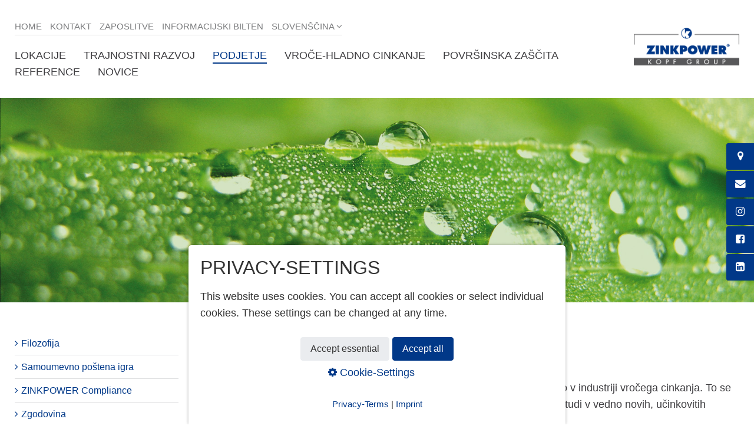

--- FILE ---
content_type: text/html
request_url: https://www.zinkpower.com/sl/green-dip-galvanizing.html
body_size: 9887
content:
<!DOCTYPE html> <html class="no-js responsivelayout supportsbreakout" lang="sl" xml:lang="sl" xmlns="http://www.w3.org/1999/xhtml"> <head> <title>Okoljski standardi skupine ZINKPOWER</title> <meta http-equiv="content-type" content="text/html; charset=utf-8"> <meta name="viewport" content="width=device-width, initial-scale=1.0"> <meta name="description" content="V na&#353;i skupini veljajo strogi okoljski standardi: mislimo zeleno! Tako pri nas iz hot dip galvanizing nastane green-dip-galvanizing."> <meta name="keywords" content=""> <meta name="generator" content="Zeta Producer 15.4.1.0, ZP15E, 30.07.2020 10:32:32"> <meta name="robots" content="index, follow"> <link rel="shortcut icon" type="image/x-icon" href="../assets/favicon.ico"> <link rel="apple-touch-icon-precomposed" href="../assets/touch-icon.png"> <link rel="stylesheet" type="text/css" href="../assets/bundle.css?v=638663489436286443"> <meta property="og:url" content="https://www.zinkpower.com/sl/green-dip-galvanizing.html"> <meta property="og:title" content="Okoljski standardi skupine ZINKPOWER"> <meta property="og:description" content="V naši skupini veljajo strogi okoljski standardi: mislimo zeleno! Tako pri nas iz hot dip galvanizing nastane green-dip-galvanizing."> <meta property="og:type" content="article"> <meta property="og:image" content="https://www.zinkpower.com/media/images/greendip-galvanizing-large.jpg"> <meta property="og:image:type" content="image/jpeg"> <meta property="og:image:width" content="1920"> <meta property="og:image:height" content="520"> <meta property="og:site_name" content="ZINKPOWER Gruppe"> <meta property="og:locale" content="sl_SI"> <meta property="twitter:url" content="https://www.zinkpower.com/sl/green-dip-galvanizing.html"> <meta property="twitter:title" content="Okoljski standardi skupine ZINKPOWER"> <meta property="twitter:description" content="V naši skupini veljajo strogi okoljski standardi: mislimo zeleno! Tako pri nas iz hot dip galvanizing nastane green-dip-galvanizing."> <meta property="twitter:image" content="https://www.zinkpower.com/media/images/greendip-galvanizing-large.jpg"> <meta property="twitter:card" content="summary_large_image"> <style>.zpSidebarIcons38416{right:-100px;top:50%;transform:translateY(-50%)}#zpSidebarIcons38416.zpSidebarIcons38416 a{right:0;flex-direction:row;border-radius:3px 0 0 3px!important;height:45px;margin-bottom:2px!important;color:#FFF!important;background-color:#013888!important;border-width:1px!important;border-color:#013888!important;box-shadow:0 0 3px rgba(0,0,0,0.1)!important}@media(hover:hover){#zpSidebarIcons38416.zpSidebarIcons38416 a:hover{right:100px}}#zpSidebarIcons38416.zpSidebarIcons38416 a:hover{color:#FFF!important;background-color:#194B93!important;border-color:#194B93!important;box-shadow:0 0 3px rgba(0,0,0,0.2)!important}.zpSidebarIcons38416 a span.zpSidebarIcon{width:45px;font-size:1em}.zpSidebarIcons38416 a span.zpSidebarText{justify-content:flex-start;font-size:.9em;width:100px}@media(max-width:479px){.zpSidebarIcons38416 a span.zpSidebarIcon{width:23px;font-size:.8em}.zpSidebarIcons38416 a span.zpSidebarText{font-size:.8em}}</style> <style>#cboxClose{display:block!important}@media only screen and (min-width:1024px){#navigation ul ul,#navigation>ul>li.haschilds>a:after{display:none}#navigation>ul>li.haschilds>a{padding-right:15px}}.flexslider{width:calc(100vw);margin-left:calc(-50vw + 50%)}.flexslider .slides li:nth-child(1) .flex-caption{align-items:flex-start}.flexslider .slides li:nth-child(2) .flex-caption{align-items:flex-end}.flexslider .slides li:nth-child(3) .flex-caption{align-items:center}.flexslider .slides li:nth-child(4) .flex-caption{align-items:flex-start}.flexslider .slides li:nth-child(5) .flex-caption{align-items:flex-end}.flexslider .slides li:nth-child(6) .flex-caption{align-items:center}</style> <script type="text/javascript" src="../assets/bundle.js?v=638663489436316442"></script> <script>$z(window).on("load",function(){$z(window).on("scroll",function(){var scroll=$z(window).scrollTop();var gotoTop=$z("#gotoTop");if(scroll>=300){gotoTop.addClass("show")}else{gotoTop.removeClass("show")}})});</script> <script>(function(w,d,s,l,i){w[l]=w[l]||[];w[l].push({"gtm.start":new Date().getTime(),event:"gtm.js"});var f=d.getElementsByTagName(s)[0],j=d.createElement(s),dl=l!="dataLayer"?"&l="+l:"";j.async=true;j.src="https://www.googletagmanager.com/gtm.js?id="+i+dl;f.parentNode.insertBefore(j,f)})(window,document,"script","dataLayer","GTM-WZCMDQT");</script> </head> <body> <noscript><iframe src="https://www.googletagmanager.com/ns.html?id=GTM-WZCMDQT" height="0" width="0" style="display:none;visibility:hidden"></iframe></noscript> <a id="top"></a> <div id="webbox"> <div id="topbox"> <div class="logo"> <a href="index.html"> <img src="../assets/zinkpower-en.png" width="200" height="72" alt=""> </a> </div> <div class="navbox"> <div class="addmenu"> <div class="xmenu"> <ul> <li><a href="index.html">Home</a> </li><li><a href="kontakt.html">Kontakt</a> </li><li><a href="zaposlitve.html">Zaposlitve</a> </li><li><a href="../en/newsletter.html">Informacijski bilten</a></li></ul> </div> <div class="language"> <ul> <li class="haschilds"> <a href="#">Slovenščina</a> <ul> <li><a hreflang="de" href="https://www.zinkpower.com/home.aspx">Deutsch</a></li> <li><a hreflang="us" href="https://www.zinkpower.com/en-us/index.html">USA</a></li> <li><a hreflang="en" href="https://www.zinkpower.com/en/index.html">English</a></li> <li><a hreflang="cs" href="https://www.zinkpower.com/cs/index.html">Cesky</a></li> <li><a hreflang="sk" href="https://www.zinkpower.com/sk/index.html">Slovensky</a></li> <li><a hreflang="es" href="https://www.zinkpower.com/es/index.html">Espanol</a></li> <li><a hreflang="hu" href="https://www.zinkpower.com/hu/index.html">Magyar</a></li> <li><a hreflang="pl" href="https://www.zinkpower.com/pl/index.html">Polska</a></li> <li><a hreflang="sl" href="https://www.zinkpower.com/sl/index.html">Slovenščina</a></li> <li><a hreflang="ar" href="https://www.zinkpower.com/ar/index.html">العربية</a></li> <li><a hreflang="da" href="https://www.zinkpower.com/da/index.html">Dansk</a></li> <li><a hreflang="pt-BR" href="https://www.zinkpower.com/br/index.html">Português</a></li> <li><a hreflang="tr" href="https://www.zinkpower.com/tr/index.html">Türkiye</a></li> </ul> </li> </ul> </div> </div> <a href="#" id="menubutton">Menü</a> <div id="navigation" class="clearfix"> <ul> <li class="zpnodefaults"> <a href="lokacije.aspx">Lokacije</a> </li> <li class="zpnodefaults haschilds"> <a href="trajnostni-razvoj.html">Trajnostni razvoj</a> <ul> <li class="zpnodefaults"> <a href="download-sustainability-report-2023-2024-01.html">Download Sustainability Report 2023-2024</a> </li> </ul> </li> <li class="zpnodefaults haschilds active"> <a href="podjetje.html">Podjetje</a> <ul> <li class="zpnodefaults"> <a href="filozofija.html">Filozofija</a> </li> <li class="zpnodefaults"> <a href="samoumevno-postena-igra.html">Samoumevno poštena igra</a> </li> <li class="zpnodefaults"> <a href="https://www.zinkpower-sustainability.com/en/governance-en.html" target="_blank" rel="noopener">ZINKPOWER Compliance</a> </li> <li class="zpnodefaults"> <a href="zgodovina.html">Zgodovina</a> </li> <li class="zpnodefaults"> <a href="din-en-1090-01.html">Kakovost in EN 1090</a> </li> <li class="zpnodefaults"> <a href="servis.html">Servis</a> </li> <li class="zpnodefaults"> <a href="logistika.html">Logistika</a> </li> <li class="zpnodefaults active"> <a class="active" href="green-dip-galvanizing.html">Green Dip Galvanizing</a> </li> </ul> </li> <li class="zpnodefaults haschilds"> <a href="vroce-hladno-cinkanje.html">Vroče-hladno cinkanje</a> <ul> <li class="zpnodefaults"> <a href="vroce-hladno-cinkanje.html">Vroče-hladno cinkanje</a> </li> <li class="zpnodefaults"> <a href="fasade.html">Fasade</a> </li> <li class="zpnodefaults"> <a href="mostovi.html">Mostovi</a> </li> <li class="zpnodefaults"> <a href="galvanizacija-jekla-za-gradbenistvo.html">Galvanizacija jekla za gradbeništvo</a> </li> <li class="zpnodefaults"> <a href="tehnika.html">Tehnika</a> </li> </ul> </li> <li class="zpnodefaults haschilds"> <a href="dupleks-zascita.html">Površinska zaščita</a> <ul> <li class="zpnodefaults"> <a href="dupleks-zascita.html">Dupleks zaščita</a> </li> <li class="zpnodefaults"> <a href="prasno-barvanje-zp-coating.html">ZP Coating Systeme</a> </li> <li class="zpnodefaults"> <a href="prasno-barvanje.html">Prašno barvanje</a> </li> </ul> </li> <li class="zpnodefaults haschilds"> <a href="reference.html">Reference</a> <ul> <li class="zpnodefaults haschilds"> <a href="jekleni-in-povezovalni-mostovi.html">Jekleni in povezovalni mostovi</a> <ul> <li class="zpnodefaults"> <a href="rumpiang-bridge-01.html">Rumpiang bridge</a> </li> <li class="zpnodefaults"> <a href="hiroshimasteg.html">Hiroshimasteg bridge</a> </li> <li class="zpnodefaults"> <a href="paneel-bruecke-algerien.html">Modular bridge</a> </li> </ul> </li> <li class="zpnodefaults haschilds"> <a href="parkirne-hise.html">Parkirne hiše</a> <ul> <li class="zpnodefaults"> <a href="autostadt-vw-wolfsburg-01.html">Autostadt VW Wolfsburg</a> </li> <li class="zpnodefaults"> <a href="ikea-hamburg-02.html">Ikea Hamburg</a> </li> </ul> </li> <li class="zpnodefaults haschilds"> <a href="referencni-objekti-vroce-hladno-cinkanih-fasad.html">Referenčni objekti vroče-hladno cinkanih fasad</a> <ul> <li class="zpnodefaults"> <a href="zf-campus-friedrichshafen-02.html">ZF Campus Friedrichshafen</a> </li> <li class="zpnodefaults"> <a href="lochblechfassade.html">Facing Sakura residence</a> </li> <li class="zpnodefaults"> <a href="fassade-buerogebaeude-01.html">Facing office building</a> </li> <li class="zpnodefaults"> <a href="fassade-parkhaus-schladming-01.html">Facing parking garage</a> </li> </ul> </li> <li class="zpnodefaults haschilds"> <a href="jeklene-konstrukcije.html">Jeklene konstrukcije</a> <ul> <li class="zpnodefaults"> <a href="oeamtc-headquarter-vienna.html">ÖAMTC Headquarter Vienna</a> </li> <li class="zpnodefaults"> <a href="talstation-giggijoch-soelden-01.html">Valley station at Giggijoch</a> </li> <li class="zpnodefaults"> <a href="giggijoch-soelden.html">Mountain station at Giggijoch</a> </li> <li class="zpnodefaults"> <a href="wiener-hauptbahnhof-02.html">Vienna Central Station</a> </li> <li class="zpnodefaults"> <a href="red-bull-hangar-02.html">Red Bull Hangar</a> </li> <li class="zpnodefaults"> <a href="top-mountain-star.html">Top Mountain Star</a> </li> <li class="zpnodefaults"> <a href="volksparkstadion-hamburger-sv.html">Volkspark Stadium Hamburger SV</a> </li> <li class="zpnodefaults"> <a href="flughafen-linz-01.html">Airport Linz</a> </li> <li class="zpnodefaults"> <a href="skihalle-bispingen-01.html">Indoor ski slope</a> </li> <li class="zpnodefaults"> <a href="sugar-refinery.html">Sugar refinery</a> </li> </ul> </li> <li class="zpnodefaults haschilds"> <a href="kovinske-konstrukcije.html">Kovinske konstrukcije</a> <ul> <li class="zpnodefaults"> <a href="puskas-stadium.html">Puskás Arena</a> </li> <li class="zpnodefaults"> <a href="formel-1-spielberg-01.html">Formula 1 Spielberg</a> </li> <li class="zpnodefaults"> <a href="skywalk-hohe-wand-02.html">Skywalk Hohe Wand</a> </li> <li class="zpnodefaults"> <a href="baumkronenpfad-01.html">Canopy walkway</a> </li> </ul> </li> <li class="zpnodefaults haschilds"> <a href="prometna-tehnika.html">Prometna tehnika</a> <ul> <li class="zpnodefaults"> <a href="flughafen-hamburg-01.html">Glare shields Airport</a> </li> <li class="zpnodefaults"> <a href="hollaendische-bahn-01.html">Dutch railway</a> </li> <li class="zpnodefaults"> <a href="schiffstransporter-01.html">Ship transporter</a> </li> </ul> </li> <li class="zpnodefaults haschilds"> <a href="sistemi-duplex.html">Sistemi Duplex</a> <ul> <li class="zpnodefaults"> <a href="brown-balkonies.html">Brown balkonies</a> </li> <li class="zpnodefaults"> <a href="villa-strandblick-ruegen.html">Villa Strandblick Ruegen</a> </li> <li class="zpnodefaults"> <a href="fischrestaurant-gosch.html">Restaurant on Sylt</a> </li> </ul> </li> <li class="zpnodefaults haschilds"> <a href="referencni-prasno-barvanje-aluminija.html">Prašno barvanje aluminija</a> <ul> <li class="zpnodefaults"> <a href="elbphilharmonie-hall.html">Elbphilharmonie Hall</a> </li> <li class="zpnodefaults"> <a href="planet-planai-01.html">Planet Planai</a> </li> </ul> </li> <li class="zpnodefaults haschilds"> <a href="oblikovanje-kovin.html">Oblikovanje kovin</a> <ul> <li class="zpnodefaults"> <a href="elefant.html">Elephant</a> </li> <li class="zpnodefaults"> <a href="schluesselkreuz-verzinkerpreis-2015-02.html">Key Cross</a> </li> <li class="zpnodefaults"> <a href="meereswesen-01.html">Sea Creatures</a> </li> <li class="zpnodefaults"> <a href="willy-brandt-bust.html">Willy Brandt Bust</a> </li> </ul> </li> <li class="zpnodefaults haschilds"> <a href="energetika.html">Energetika</a> <ul> <li class="zpnodefaults"> <a href="zauberlehrling.html">Zauberlehrling</a> </li> <li class="zpnodefaults"> <a href="borwin-beta-02.html">Borwin Beta</a> </li> <li class="zpnodefaults"> <a href="offshore-windpark-alpha-ventus-01.html">Offshore-Windpark Alpha-Ventus</a> </li> </ul> </li> </ul> </li> <li class="zpnodefaults haschilds"> <a href="sustainability-report-2023-2024.html">Novice</a> <ul> <li class="zpnodefaults"> <a href="sustainability-report-2023-2024.html">Sustainability Report 2023-2024</a> </li> <li class="zpnodefaults"> <a href="innovation-steiermark.html">Zavestna Oskrba Z Energijo</a> </li> <li class="zpnodefaults"> <a href="galvanizing-for-extreme-conditions-01.html">Galvanizing for extreme conditions</a> </li> <li class="zpnodefaults"> <a href="zinkpower-in-scandinavia.html">ZINKPOWER in Scandinavia</a> </li> <li class="zpnodefaults"> <a href="Hot-dip-galvanizing-global-dream.html">Hot-dip galvanizing for Global Dream</a> </li> <li class="zpnodefaults"> <a href="Corrosion-protection-for-giants.html">Corrosion protection for giants</a> </li> <li class="zpnodefaults"> <a href="zinkpower-goes-usa-01.html">ZINKPOWER goes USA</a> </li> <li class="zpnodefaults"> <a href="zinkpower-neumarkt.html">ZINKPOWER Neumarkt</a> </li> <li class="zpnodefaults"> <a href="badge-of-honour.html">Badge of honour</a> </li> <li class="zpnodefaults"> <a href="innovation-prizes-awarded.html">Innovation prizes awarded</a> </li> <li class="zpnodefaults"> <a href="intergalva-2018-berlin.html">Intergalva 2018 Berlin</a> </li> <li class="zpnodefaults"> <a href="zinkpower-goes-bauhaus-01.html">ZINKPOWER goes Bauhaus</a> </li> <li class="zpnodefaults"> <a href="hot-dip-galvanized-bridge-panels.html">Hot dip galvanized bridge panels</a> </li> <li class="zpnodefaults"> <a href="martin-kopf-leads-egga.html">Martin Kopf leads EGGA</a> </li> <li class="zpnodefaults"> <a href="valley-and-mountain-station-at-giggijoch.html">Valley and mountain station Sölden</a> </li> <li class="zpnodefaults"> <a href="elbphilharmonie-hall-hamburg.html">Elbphilharmonie Hall Hamburg</a> </li> <li class="zpnodefaults"> <a href="lichtdom-koe-bruecke-01.html">Christmas lighting display</a> </li> <li class="zpnodefaults"> <a href="pionierleistung-01.html">Pioneering achievement</a> </li> <li class="zpnodefaults"> <a href="global-galvanizing-award.html">Global Galvanizing Award</a> </li> <li class="zpnodefaults"> <a href="rheinboulevard-02.html">Rheinboulevard</a> </li> <li class="zpnodefaults"> <a href="hyper-coster-inside-02.html">Hyper-Coster inside</a> </li> <li class="zpnodefaults"> <a href="austrian-sixpack.html">Austrian Sixpack</a> </li> <li class="zpnodefaults"> <a href="zinkpower-sao-paulo.html">ZINKPOWER Sao Paulo</a> </li> <li class="zpnodefaults"> <a href="profis-fuer-maritimen-korrosionsschutz-01.html">Professionals for maritime corrosion protection</a> </li> <li class="zpnodefaults"> <a href="hot-dip-galvanizing-delivers-on-its-promises.html">Hot-dip galvanizing delivers on its promises</a> </li> <li class="zpnodefaults"> <a href="forging-for-human-rights.html">Forging for human rights</a> </li> <li class="zpnodefaults"> <a href="vienna-s-latest-attraction-01.html">Vienna’s latest attraction</a> </li> <li class="zpnodefaults"> <a href="the-sun-efficiently-utilised.html">The Sun efficiently utilised</a> </li> <li class="zpnodefaults"> <a href="where-visions-become-reality.html">Where visions become reality</a> </li> </ul> </li> </ul> </div> </div> </div> <a id="a31962"></a> <div id="headerslider" class="flexslider"> <div class="flex-container"> <ul class="slides"> <li> <img src="../media/images/greendip-galvanizing-large.jpg" alt=""> </li> </ul> </div> </div> <script>$z(document).ready(function(){var useCssAnimation=true;if($z.browser.safari){useCssAnimation=false}var autoplay=false;if($z("body").hasClass("zpreducemotion")&&"fade"!=="fade"){autoplay=false}function initSlider(){$z("#headerslider .flex-container").flexslider({useCSS:useCssAnimation,touch:true,keyboard:true,itemMargin:0,animation:"fade",controlsContainer:"#headerslider.flexslider",slideshow:autoplay,slideshowSpeed:7000,directionNav:true,controlNav:false,randomize:false,pauseOnHover:true,smoothHeight:false,prevText:"zur&#252;ck",nextText:"weiter"})}if($z("#headerslider .flex-container ul.slides li img").length>0){$z("#headerslider .flex-container ul.slides li img").first().one("load",initSlider).each(function(){if(this.complete){$z(this).trigger("load")}})}else{initSlider()}$z("#headerslider .flex-container ul.slides li[data-clickurl]").css("cursor","pointer");$z("#headerslider .flex-container ul.slides li[data-clickurl]").click(function(event){var targ;if(event.target){targ=event.target}else{if(event.srcElement){targ=event.srcElement}}if(targ.nodeName=="A"){return}if($z(this).data("clicktarget")){window.open($z(this).data("clickurl"),$z(this).data("clicktarget"))}else{window.location=$z(this).data("clickurl")}event.preventDefault;return false})});</script> <div id="contentbox" class="clearfix"> <div id="sidebar"> <ul id="submenu"> <li><a href="filozofija.html">Filozofija</a></li> <li><a href="samoumevno-postena-igra.html">Samoumevno poštena igra</a></li> <li><a href="https://www.zinkpower-sustainability.com/en/governance-en.html" target="_blank">ZINKPOWER Compliance</a></li> <li><a href="zgodovina.html">Zgodovina</a></li> <li><a href="din-en-1090-01.html">Kakovost in EN 1090</a></li> <li><a href="servis.html">Servis</a></li> <li><a href="logistika.html">Logistika</a></li> <li> <a class="active" href="green-dip-galvanizing.html">Green Dip Galvanizing</a> </li> </ul> </div> <div id="content" class="sub"> <div class="zparea zpgrid" data-numcolumns="" data-areaname="Standard" data-pageid="840"> <div id="container_12001" class="zpContainer first last " data-zpeleel="container" data-zpleid="12001"> <div class="zpRow standard " data-row-id="777"> <div class="zpColumn odd zpColumnWidth1 c12 first last" style=" " data-column-id="777"> <div class="zpColumnItem"> <div id="a1090" data-article-id="1090" data-zpleid="1090" class="articlearea zpwText_mit_Bild"> <h1 data-zpfieldname="headline">DOKAZLJIVA TRAJNOST</h1> <p>ZINKPOWER ima na področju ekologije in trajnosti že desetletja vodilno vlogo v industriji vročega cinkanja. To se ne odraža zgolj v našem v ugledu »zelenega pocinkovalca« v panogi, ampak tudi v vedno novih, učinkovitih ukrepih na področju trajnosti.</p> <p>Protikorozijska zaščita s skupino ZINKPOWER je okolju prijazna in zagotavlja najboljšo kakovost. Pocinkajte tudi vi trajnostno in v prihodnost usmerjeno</p> <p><strong>Mislimo zeleno.</strong> V skupini ZINKPOWER veljajo naši lastni strogi okoljski standardi. Tudi v državah, kjer se okoljski vidiki ne upoštevajo dosti in kjer je zakonodaja na tem področju ohlapnejša ali sploh ne obstaja. </p> <p>Na področju varstva okolja postavljamo nova merila – s koncepti, ki so ekonomični in trajnostni in zagotavljajo prvovrstne rezultate. Tako nastane v skupini ZINKPOWER iz izraza hot dip galvanizing – angleškega izraza za vroče cinkanje – green-dip-galvanizing.</p> </div> </div> </div> </div> <div class="zpRow standard " data-row-id="778"> <div class="zpColumn odd zpColumnWidth2 c8 first" style=" " data-column-id="778"> <div class="zpColumnItem"> <div id="a1091" data-article-id="1091" data-zpleid="1091" class="articlearea zpwText_mit_Bild"> <h2 data-zpfieldname="headline">Naša osnovna načela</h2> <ul> <li>Odgovorno ravnanje z okoljem je bistveni sestavni del naše korporativne filozofije.</li> <li>Naša podjetja so certificirana v skladu s standardom DIN EN ISO 14001 – globalno priznanim dokazilom za varstvo okolja v naših obratih.</li> <li>Vsa nemška podjetja so certificirana v skladu z DIN EN 50001</li> <li>Vse naprave so dosledno opremljene z najsodobnejšo tehnologijo.</li> <li>Vsako naložbo preverimo glede energetske učinkovitosti in okoljske združljivosti.</li> <li>Lastna skupina strokovnjakov načrtuje in optimizira proizvodne naprave, ki vse delujejo brez odpadnih voda.</li> <li>S pomočjo toplotnih izmenjevalnikov znova pridobivamo energijo iz odpadne toplote, da jo lahko uporabljamo za druge namene.</li> <li>Zbiramo odpadne in reciklirne materiale, ki jih vračamo v proizvodnjo ali recikliramo.</li> <li>Več informacij o varstvu okolja skupine ZINKPOWER je na voljo na povezavi:<br><a href="http://www.green-dip-galvanizing.com/"><b>www.green-dip-galvanizing.com</b></a> </li></ul> </div> </div> </div> <div class="zpColumn even zpColumnWidth2 c4 last" style=" " data-column-id="10617"> <div class="zpColumnItem"> <div id="a11728" data-article-id="11728" data-zpleid="11728" class="articlearea zpwText"> <p> </p><p> </p><p><img title="" class="singleImage" alt="" src="../media/images/green-dip-galvanizing.jpg"></p> </div> </div> </div> </div> <div class="zpRow standard " data-row-id="28009"> <div class="zpColumn odd zpColumnWidth1 c12 first last" style=" " data-column-id="29689"> <div class="zpColumnItem"> <div id="a30937" data-article-id="30937" data-zpleid="30937" class="articlearea zpwText"> <h2 data-zpfieldname="headline">Trajnost je trdno zasidrana kot sestavni del korporativne DNA</h2> <p>Že od ustanovitve podjetja leta 1973 ekološki vidiki bistveno vplivajo na odločitve skupine ZINKPOWER. Že od vsega začetka imata osrednji pomen varstvo okolja in trajnost, ki sta se že zgodaj trdno zasidrala v filozofijo podjetja. Oba vidika sta bila na pobudo ustanovitelja Willija Kopfa gonilni sili pri izgradnji podjetja – in to v času, ko ekološko gibanje v Nemčiji še ni bilo izrazito in okoljska tematika v kovinsko obdelovalni industriji še ni imela takšnega pomena, kot ga ima danes. </p> <p>Tako je pocinkovalnica ZINKPOWER Willi Kopf GmbH &amp; Co. KG leta 2003 kot prvi obrat za vroče cinkanje v Nemčiji prejela certifikat za sistem ravnanja z okoljem v skladu z ISO EN 14001. Pocinkovalnica ZINKPOWER Brunn je že leta 2000 prejela okoljsko nagrado dežele Spodnje Avstrije. Zahteve za certificiranje in interne zahteve veljajo pri tem za vsa podjetja v skupini – neodvisno od tega, kako stroge so zakonske zahteve v posameznih državah.</p> </div> </div> </div> </div> <div class="zpRow standard " data-row-id="32659"> <div class="zpColumn odd zpColumnWidth1 c12 first last" style=" " data-column-id="34623"> <div class="zpColumnItem"> <div id="a30938" data-article-id="30938" data-zpleid="30938" class="articlearea zpwText"> <h2 data-zpfieldname="headline">Postavljamo, upoštevamo in presegamo cilje,</h2> <p>da lahko trajnostne ukrepe implementiramo v svoje proizvodne procese. Pri tem pa se ne orientiramo le po zahtevah, ki so zastavljene v okviru okoljskih predpisov, ampak smo si večinoma zastavili lastne, praviloma zahtevnejše cilje. To še zlasti velja za porabo energije in virov. </p> </div> </div> </div> </div> <div class="zpRow standard " data-row-id="32658"> <div class="zpColumn odd zpColumnWidth1 c12 first last" style=" " data-column-id="34622"> <div class="zpColumnItem"> <div id="a30939" data-article-id="30939" data-zpleid="30939" class="articlearea zpwText"> <h2 data-zpfieldname="headline">Ne stagniramo</h2> <p>Delovati na ekološko trajnosten način ne pomeni samo ohranjati dosedanjega stanja, temveč tudi usmeriti pogled iz sedanjosti v prihodnost. <s></s></p> </div> </div> </div> </div> </div> </div> </div> <div id="gotoTop"> <a href="#top"> <i class="fa fa-chevron-up" aria-hidden="true"></i> </a> </div> </div> </div> <div id="footer"> <div class="inner"> <div class="zparea zpgrid" data-numcolumns="" data-areaname="Footer" data-pageid="840"> <div id="container_30392" class="zpContainer first last " data-zpeleel="container" data-zpleid="30392"> <div class="zpRow standard " data-row-id="31956"> <div class="zpColumn odd zpColumnWidth1 c12 first last" style=" " data-column-id="33771"> <div class="zpColumnItem"> <div id="a35006" data-article-id="35006" data-zpleid="35006" class="articlearea zpwText"> <p><a href="lokacije.aspx">Lokacije</a><br><a href="vroce-hladno-cinkanje.html">Vroče-hladno cinkanje</a><br><a href="dupleks-zascita.html">Prašno barvanje</a><br><a href="reference.html">Reference</a></p><p><a href="zemljevid-strani.html">Sitemap</a><br><a href="kontakt.html">Kontakt</a><br><a href="impresum.html">Impresum</a><br><a href="varovanje-podatkov.html">Varovanje podatkov</a></p><p><a href="https://www.zinkpower-sustainability.com/en/governance-en.html" target="">ZINKPOWER Compliance</a><br><br><a href="mailto:info@zinkpower.com">info@zinkpower.com</a> <br>&nbsp;</p><p><a href="http://www.feuerverzinken.com/home/" target="_blank"><img title="" class="singleImage fr-draggable" alt="" src="../media/images/mitglied_quer_weiss.png"></a></p><p><a href="https://www.egga.com/" target="_blank">EGGA - European Galvanizers Association</a></p> </div> </div> </div> </div> <div class="zpRow standard " data-row-id="34353"> <div class="zpColumn odd zpColumnWidth1 c12 first last" style=" " data-column-id="36423"> <div class="zpColumnItem"> <div id="a37639" data-article-id="37639" data-zpleid="37639" class="articlearea zpwText"> <p> <a href="https://de.linkedin.com/company/zinkpower-gruppe" rel="noopener noreferrer" target="_blank"><span style="font-size: 48px;"><i class="fa fa-linkedin-square fr-deletable"></i></span></a>&nbsp; <a href="https://www.instagram.com/zinkpower.group/" rel="noopener noreferrer" target="_blank"><span style="font-size: 48px;"><i class="fa fa-instagram fr-deletable"></i></span></a>&nbsp; <a href="https://www.facebook.com/Zinkpower-Gruppe-110384981096208" rel="noopener noreferrer" target="_blank"><span style="font-size: 48px;"><i class="fa fa-facebook-square fr-deletable"></i></span></a>&nbsp; </p> </div> </div> </div> </div> <div class="zpRow standard " data-row-id="31957"> <div class="zpColumn odd zpColumnWidth1 c12 first last" style=" " data-column-id="33772"> <div class="zpColumnItem"> <div id="a35007" data-article-id="35007" data-zpleid="35007" class="articlearea zpwOpenGraph"> <script>$z(document).ready(function(){$z(".zpwOpenGraph").closest(".zpRow").addClass("ogClosestRow")});</script> </div> </div> </div> </div> <div class="zpRow standard " data-row-id="34992"> <div class="zpColumn odd zpColumnWidth1 c12 first last" style=" " data-column-id="37162"> <div class="zpColumnItem"> <div id="a38416" data-article-id="38416" data-zpleid="38416" class="articlearea zpwSidebar-Icons"> </div> </div> <div id="zpSidebarIcons38416" class="zpSidebarIcons zpSidebarIcons38416"> <a class="zpnolayoutlinkstyles" href="https://www.zinkpower.com/sl/lokacije/avstrija/cid=34" title="Lokacije"> <span class="zpSidebarIcon"><i class="fa fa-map-marker" aria-hidden="true"></i></span> <span class="zpSidebarText">Lokacije</span> </a> <a class="zpnolayoutlinkstyles" href="mailto:klagenfurt@zinkpower.com" title="Email"> <span class="zpSidebarIcon"><i class="fa fa-envelope" aria-hidden="true"></i></span> <span class="zpSidebarText">Email</span> </a> <a class="zpnolayoutlinkstyles" href="https://www.instagram.com/zinkpower.group/" target="_blank" rel="noopener" title="Follow us"> <span class="zpSidebarIcon"><i class="fa fa-instagram" aria-hidden="true"></i></span> <span class="zpSidebarText">Follow us</span> </a> <a class="zpnolayoutlinkstyles" href="https://www.facebook.com/ZinkpowerGruppe/" target="_blank" rel="noopener" title="Follow us"> <span class="zpSidebarIcon"><i class="fa fa-facebook-square" aria-hidden="true"></i></span> <span class="zpSidebarText">Follow us</span> </a> <a class="zpnolayoutlinkstyles" href="https://de.linkedin.com/company/zinkpower-gruppe" target="_blank" rel="noopener" title="Follow us"> <span class="zpSidebarIcon"><i class="fa fa-linkedin-square" aria-hidden="true"></i></span> <span class="zpSidebarText">Follow us</span> </a> </div> <script>$z(document).ready(function(){var zpSidebarIcons=document.getElementById("zpSidebarIcons38416");$z(zpSidebarIcons).appendTo("body")});</script> </div> </div> </div> </div> </div> </div> </body> </html>